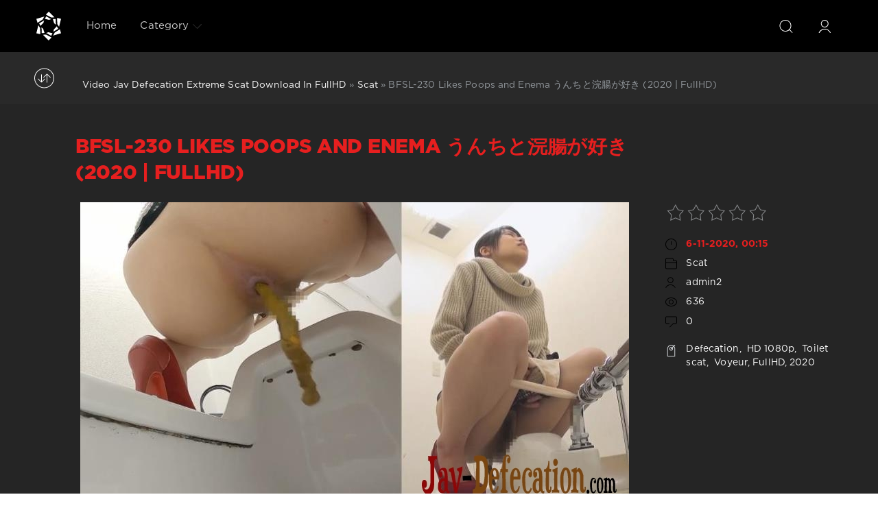

--- FILE ---
content_type: text/html; charset=utf-8
request_url: https://jav-defecation.com/scat-video/9262-bfsl-230-likes-poops-and-enema-2020-fullhd.html
body_size: 6246
content:
<!DOCTYPE html>
<html>
<head>
	<title>BFSL-230 Likes Poops and Enema うんちと浣腸が好き (2020 | FullHD) » Jav Defecation Download Porn Video Free - Scat HD Quality</title>
<meta name="charset" content="utf-8">
<meta name="title" content="BFSL-230 Likes Poops and Enema うんちと浣腸が好き (2020 | FullHD) » Jav Defecation Download Porn Video Free - Scat HD Quality">
<meta name="description" content="Header: Likes Poops and Enema うんちと浣腸が好き Date: 2020 Genre: Defecation, HD 1080p, Toilet scat, Voyeur  Duration: 00:09:50 Quality: FullHD Format: MPEG-4 avc1 4500 kb/s 29.970 FPS Audio: AAC LC 44.1 kHz">
<meta name="keywords" content="Defecation,  HD 1080p,  Toilet scat,  Voyeur, FullHD, 2020">
<meta name="generator" content="DataLife Engine (https://dle-news.ru)">
<meta name="news_keywords" content="Defecation,  HD 1080p,  Toilet scat,  Voyeur, FullHD, 2020">
<link rel="canonical" href="https://jav-defecation.com/scat-video/9262-bfsl-230-likes-poops-and-enema-2020-fullhd.html">
<link rel="alternate" type="application/rss+xml" title="Jav Defecation Download Porn Video Free - Scat HD Quality RSS Turbo" href="https://jav-defecation.com/rssturbo.xml">
<link rel="alternate" type="application/rss+xml" title="Jav Defecation Download Porn Video Free - Scat HD Quality RSS Dzen" href="https://jav-defecation.com/rssdzen.xml">
<link rel="search" type="application/opensearchdescription+xml" title="Jav Defecation Download Porn Video Free - Scat HD Quality" href="https://jav-defecation.com/index.php?do=opensearch">
<link rel="preconnect" href="https://jav-defecation.com/" fetchpriority="high">
<meta property="twitter:title" content="BFSL-230 Likes Poops and Enema うんちと浣腸が好き (2020 | FullHD) » Jav Defecation Download Porn Video Free - Scat HD Quality">
<meta property="twitter:url" content="https://jav-defecation.com/scat-video/9262-bfsl-230-likes-poops-and-enema-2020-fullhd.html">
<meta property="twitter:card" content="summary_large_image">
<meta property="twitter:image" content="http://jav-defecation.com/uploads/posts/2020-11/1604647006_431_jav-defecation_com.jpg">
<meta property="twitter:description" content="Header: Likes Poops and Enema うんちと浣腸が好き Date: 2020 Genre: Defecation, HD 1080p, Toilet scat, Voyeur Duration: 00:09:50 Quality: FullHD Format: MPEG-4 avc1 4500 kb/s 29.970 FPS Audio: AAC LC 44.1 kHz File Size: 330 MB Download Porn - BFSL-230 Likes Poops and Enema うんちと浣腸が好き (2020 | FullHD)">
<meta property="og:type" content="article">
<meta property="og:site_name" content="Jav Defecation Download Porn Video Free - Scat HD Quality">
<meta property="og:title" content="BFSL-230 Likes Poops and Enema うんちと浣腸が好き (2020 | FullHD) » Jav Defecation Download Porn Video Free - Scat HD Quality">
<meta property="og:url" content="https://jav-defecation.com/scat-video/9262-bfsl-230-likes-poops-and-enema-2020-fullhd.html">
<meta property="og:image" content="http://jav-defecation.com/uploads/posts/2020-11/1604647006_431_jav-defecation_com.jpg">
<meta property="og:description" content="Header: Likes Poops and Enema うんちと浣腸が好き Date: 2020 Genre: Defecation, HD 1080p, Toilet scat, Voyeur Duration: 00:09:50 Quality: FullHD Format: MPEG-4 avc1 4500 kb/s 29.970 FPS Audio: AAC LC 44.1 kHz File Size: 330 MB Download Porn - BFSL-230 Likes Poops and Enema うんちと浣腸が好き (2020 | FullHD)">
<link href="/engine/editor/css/default.css?v=49sbs" rel="stylesheet" type="text/css">
<script src="/engine/classes/js/jquery.js?v=49sbs"></script>
<script src="/engine/classes/js/jqueryui.js?v=49sbs" defer></script>
<script src="/engine/classes/js/dle_js.js?v=49sbs" defer></script>
<script type="application/ld+json">{"@context":"https://schema.org","@graph":[{"@type":"BreadcrumbList","@context":"https://schema.org/","itemListElement":[{"@type":"ListItem","position":1,"item":{"@id":"https://jav-defecation.com/","name":"Video Jav Defecation Extreme Scat Download In FullHD"}},{"@type":"ListItem","position":2,"item":{"@id":"https://jav-defecation.com/scat-video/","name":"Scat"}},{"@type":"ListItem","position":3,"item":{"@id":"https://jav-defecation.com/scat-video/9262-bfsl-230-likes-poops-and-enema-2020-fullhd.html","name":"BFSL-230 Likes Poops and Enema うんちと浣腸が好き (2020 | FullHD)"}}]}]}</script>
	<meta name="HandheldFriendly" content="true">
	<meta name="format-detection" content="telephone=no">
	<meta name="viewport" content="user-scalable=no, initial-scale=1.0, maximum-scale=1.0, width=device-width"> 
	<meta name="apple-mobile-web-app-capable" content="yes">
	<meta name="apple-mobile-web-app-status-bar-style" content="default">
	<link rel="shortcut icon" href="/templates/Red/images/favicon.png">
	<link rel="apple-touch-icon" href="/templates/Red/images/touch-icon-iphone.png">
	<link rel="apple-touch-icon" sizes="76x76" href="/templates/Red/images/touch-icon-ipad.png">
	<link rel="apple-touch-icon" sizes="120x120" href="/templates/Red/images/touch-icon-iphone-retina.png">
	<link rel="apple-touch-icon" sizes="152x152" href="/templates/Red/images/touch-icon-ipad-retina.png">

	<link href="/templates/Red/css/engine.css" type="text/css" rel="stylesheet">
	<link href="/templates/Red/css/styles.css" type="text/css" rel="stylesheet">
    <meta content="284713" name="takefilelink">
</head>
<body>
	<div class="page">
		<!-- Search -->
		<form class="droptopbar" id="q_search" method="post">
			<div class="wrp">
				<div class="q_search">
					<input id="story" name="story" placeholder="Search on the site..." type="search">
					<button class="btn btn_border" type="submit" title="Find"><b class="ultrabold">Find</b></button>
				</div>
			</div>
			<input type="hidden" name="do" value="search">
			<input type="hidden" name="subaction" value="search">
		</form>
		<!-- / Search -->
		<!-- Header -->
		<div class="headpic fixed">
			<div class="wrp">
				<header id="header">
					<!-- Logo -->
						<a class="logotype" href="/" title="Defecation Video Download Fresh Porn Scat Free">
						<svg class="icon icon-logo"><use xlink:href="#icon-logo"></use></svg>
						<span class="title_hide">Defecation Porn Video - Download Scat Porn Clip</span>
					</a>
					<!-- / Logo -->
					<div class="topbar">
						

<a href="https://jav-defecation.com/user//" id="loginf" class="h_btn login">
	<svg class="icon icon-login"><use xlink:href="#icon-login"></use></svg>
	<span class="title_hide">Login</span>
	<span class="icon_close">
		<i class="mt_1"></i><i class="mt_2"></i>
	</span>
</a>
<form class="droptopbar" id="loginpane" method="post">
	<div class="wrp">
		<ul class="login_form">
			<li class="form-group">
				<label for="login_name">Login:</label>
				<input placeholder="Login:" type="text" name="login_name" id="login_name" class="wide">
			</li>
			<li class="form-group">
				<label for="login_password">Password</label>
				<input placeholder="Password" type="password" name="login_password" id="login_password" class="wide">
			</li>
			<li>
				<button class="btn" onclick="submit();" type="submit" title="Submit">
					<b class="ultrabold">Submit</b>
				</button>
			</li>
		</ul>
		<div class="soc_links">
			
			
			
			
			
			
		</div>
		<input name="login" type="hidden" id="login" value="submit">
		<div class="login_form_links">
			<a href="https://jav-defecation.com/index.php?do=register">Registration</a>
			<a href="https://jav-defecation.com/index.php?do=lostpassword">Forgot password?</a>
		</div>
	</div>
</form>

						<!-- Search button -->
						<div class="h_btn" id="search" title="Search">
							<svg class="icon icon-search"><use xlink:href="#icon-search"></use></svg>
							<span class="icon_close">
								<i class="mt_1"></i><i class="mt_2"></i>
							</span>
							<span class="title_hide">Search on the site</span>
						</div>
						<!-- / Search button -->
						<!-- Menu -->
						<!-- Menu button -->
						<div class="h_btn" id="mainmenu">
							<span class="menu_toggle">
								<i class="mt_1"></i><i class="mt_2"></i><i class="mt_3"></i>
							</span>
						</div>
						<!-- / Menu button -->
						<nav id="topmenu">
							<ul>

	
	<li class="parent"><a href="/">Home</a>
		</li>


<li class="parent"><a href="/lastnews">Category<svg class="icon icon-arrow_down"><use xlink:href="#icon-arrow_down"></use></svg></a>
		<ul>
<li><a href="https://jav-defecation.com/scat-video/">Scat <span style="float: right;">10708</span></a>
	
	</li>
</ul>
	</li>

</ul>










						</nav>
						<a href="#" id="closemenu"><span><svg class="icon icon-cross"><use xlink:href="#icon-cross"></use></svg></span></a>
						<!-- / Menu -->
					</div>
				</header>
				
			</div>
		</div>
		<!-- / Header -->
		<!-- Sorting, Tags, Bread crumbs -->
		<div id="tools">
	<div class="tools">
		<div class="wrp">
			
				<div id="breadcrumbs">
					<svg class="icon icon-sort"><use xlink:href="#icon-sort"></use></svg>
					<div class="speedbar"><div class="over"><a href="https://jav-defecation.com/">Video Jav Defecation Extreme Scat Download In FullHD</a> » <a href="https://jav-defecation.com/scat-video/">Scat</a> » BFSL-230 Likes Poops and Enema うんちと浣腸が好き (2020 | FullHD)</div></div>
				</div>
			
			
		</div>
	</div>
	
</div>
		<!-- / Sorting, Tags, Bread crumbs -->
		<!-- Content -->
		<div id="content">
			
			
			
			<article class="story fullstory lefticons shadow">
	<div class="wrp">
		<div class="head grid_3_4">
			<h1 class="title h2 ultrabold">BFSL-230 Likes Poops and Enema うんちと浣腸が好き (2020 | FullHD)</h1>
		</div>
		<div class="story_info grid_1_4 ignore-select">
			<div class="storyinfo_link collapsed" aria-expanded="false" data-target="#storyinfo_9262" data-toggle="collapse">
				<i class="arrow"></i>
				<svg class="icon icon-meta_date"><use xlink:href="#icon-meta_date"></use></svg>
				<b>6-11-2020, 00:15</b>
			</div>
			<div id="storyinfo_9262" class="storyinfo collapse">
				<div class="storyinfo_box">
					<div class="rate_stars"><div data-ratig-layer-id='9262'>
	<div class="rating">
		<ul class="unit-rating">
		<li class="current-rating" style="width:0%;">0</li>
		<li><a href="#" title="Useless" class="r1-unit" onclick="doRate('1', '9262'); return false;">1</a></li>
		<li><a href="#" title="Poor" class="r2-unit" onclick="doRate('2', '9262'); return false;">2</a></li>
		<li><a href="#" title="Fair" class="r3-unit" onclick="doRate('3', '9262'); return false;">3</a></li>
		<li><a href="#" title="Good" class="r4-unit" onclick="doRate('4', '9262'); return false;">4</a></li>
		<li><a href="#" title="Excellent" class="r5-unit" onclick="doRate('5', '9262'); return false;">5</a></li>
		</ul>
	</div>
</div></div>
					<ul class="meta">
						<li class="meta_date">
							<svg class="icon icon-meta_date"><use xlink:href="#icon-meta_date"></use></svg><time class="date" datetime="2020-11-06"><a href="https://jav-defecation.com/2020/11/06/" ><b>6-11-2020, 00:15</b></a></time>
						</li>
						<li class="meta_cat grey">
							<svg class="icon icon-meta_cat"><use xlink:href="#icon-meta_cat"></use></svg><a href="https://jav-defecation.com/scat-video/">Scat</a>
						</li>
						<li class="meta_user grey" title="Author: admin2">
							<svg class="icon icon-meta_user"><use xlink:href="#icon-meta_user"></use></svg><a onclick="ShowProfile('admin2', 'https://jav-defecation.com/user/admin2/', '0'); return false;" href="https://jav-defecation.com/user/admin2/">admin2</a>
						</li>
						<li class="meta_views grey" title="Views: 636">
							<svg class="icon icon-meta_views"><use xlink:href="#icon-meta_views"></use></svg>636
						</li>
						<li class="meta_coms grey" title="Comments: 0">
							<svg class="icon icon-meta_coms"><use xlink:href="#icon-meta_coms"></use></svg><a id="dle-comm-link" href="https://jav-defecation.com/scat-video/9262-bfsl-230-likes-poops-and-enema-2020-fullhd.html#comment">0</a>
						</li>
					</ul>
					
					<div class="story_tags">
						<svg class="icon icon-tags"><use xlink:href="#icon-tags"></use></svg>
						<div class="tag_list grey"><a href="https://jav-defecation.com/tags/defecation/">Defecation</a>, <a href="https://jav-defecation.com/tags/%C2%A0hd%201080p/"> HD 1080p</a>, <a href="https://jav-defecation.com/tags/%C2%A0toilet%20scat/"> Toilet scat</a>, <a href="https://jav-defecation.com/tags/%C2%A0voyeur/"> Voyeur</a>, <a href="https://jav-defecation.com/tags/fullhd/">FullHD</a>, <a href="https://jav-defecation.com/tags/2020/">2020</a></div>
					</div>
					
				</div>
			</div>
			
		</div>
		<div class="story_cont grid_3_4">
			<div class="story_left_icons">
				<div class="story_icons">
					
					
					<div class="rate">
						
						
					</div>
					
				</div>
			</div>
			<div class="text">
				<div style="text-align:center;"><!--dle_image_begin:http://jav-defecation.com/uploads/posts/2020-11/1604647006_431_jav-defecation_com.jpg|--><img src="/uploads/posts/2020-11/1604647006_431_jav-defecation_com.jpg" style="max-width:100%;" alt="BFSL-230 Likes Poops and Enema うんちと浣腸が好き (2020 | FullHD)"><!--dle_image_end--></div><br><b>Header:</b> Likes Poops and Enema うんちと浣腸が好き<br><b>Date:</b> 2020<br><b>Genre:</b> Defecation, HD 1080p, Toilet scat, Voyeur<br><br><b>Duration:</b> 00:09:50<br><b>Quality:</b> FullHD<br><b>Format:</b> MPEG-4 avc1 4500 kb/s 29.970 FPS<br><b>Audio:</b> AAC LC 44.1 kHz<br><b>File Size:</b> 330 MB<br><br><!--dle_leech_begin--><a href="https://jav-defecation.com/engine/go.php?url=aHR0cHM6Ly9pMTE0LmZhc3RwaWMucnUvYmlnLzIwMjAvMTEwNi9kMS9kMDNlMTM3ZjE3NTY4NTZjMDA3YzUwMTI5MTA4MDJkMS5qcGc%3D"  target="_blank"><!--dle_image_begin:https://i114.fastpic.ru/big/2020/1106/d1/d03e137f1756856c007c5012910802d1.jpg|--><img src="https://i114.fastpic.ru/big/2020/1106/d1/d03e137f1756856c007c5012910802d1.jpg" style="max-width:100%;" alt=""><!--dle_image_end--></a><!--dle_leech_end--><br><br>Download Porn - BFSL-230 Likes Poops and Enema うんちと浣腸が好き (2020 | FullHD)<br><br><!--QuoteBegin--><div class="quote"><!--QuoteEBegin--><!--dle_leech_begin--><a href="https://jav-defecation.com/engine/go.php?url=aHR0cHM6Ly9zaGl0dGluZy50YWtlZmlsZS5saW5rL21taW82bjV0bmh1cy5odG1s"  target="_blank">https://shitting.takefile.link/mmio6n5tnhus.html</a><!--dle_leech_end--><!--QuoteEnd--></div><!--QuoteEEnd-->
               <br>
<center><a href="https://shitting.takefile.link/premium284713.html" target="_blank"><img src="https://shitting.takefile.link/promo/takefile72890.gif" alt="TakeFile.link"/></a></center>
				
				
			</div>
		</div>
	</div>
	
</article>
<div class="fullstory_foot shadow ignore-select">
	<div class="wrp">
		
		<div class="block col_news">
			<div class="block_title"><h4 class="ultrabold">Related News</h4></div>
			<div class="grid_list">
				<div class="grid_1_4">
	<a href="https://jav-defecation.com/scat-video/9218-bfsl-224-women-who-likes-poops-and-enema-.html" title="BFSL-224 うんちと浣腸が好きな女性 Women who Likes Poops and Enema ( | )">
		<span class="hover_arrow">
			<svg class="icon icon-arrow_right"><use xlink:href="#icon-arrow_right"></use></svg>
		</span>
		<b class="title">BFSL-224 うんちと浣腸が好きな女性 Women who Likes Poops and Enema ( | )</b>
		<div class="text">
			
		</div>
	</a>
</div><div class="grid_1_4">
	<a href="https://jav-defecation.com/scat-video/8956-bfsl-189-girl-who-likes-poops-and-enema-2020-fullhd.html" title="BFSL-189 女の子,誰が好きうんちと浣腸 Girl, who Likes Poops and Enema (2020 | FullHD)">
		<span class="hover_arrow">
			<svg class="icon icon-arrow_right"><use xlink:href="#icon-arrow_right"></use></svg>
		</span>
		<b class="title">BFSL-189 女の子,誰が好きうんちと浣腸 Girl, who Likes Poops and Enema (2020 | FullHD)</b>
		<div class="text">
			
		</div>
	</a>
</div><div class="grid_1_4">
	<a href="https://jav-defecation.com/scat-video/9077-bfsl-202-women-who-likes-poops-and-enema-2020-fullhd.html" title="BFSL-202 うんちと浣腸プレイが好きな女たち Women who Likes Poops and Enema (2020 | FullHD)">
		<span class="hover_arrow">
			<svg class="icon icon-arrow_right"><use xlink:href="#icon-arrow_right"></use></svg>
		</span>
		<b class="title">BFSL-202 うんちと浣腸プレイが好きな女たち Women who Likes Poops and Enema (2020 | FullHD)</b>
		<div class="text">
			
		</div>
	</a>
</div><div class="grid_1_4">
	<a href="https://jav-defecation.com/scat-video/8967-bfsl-191-women-who-likes-poops-and-enema-2020-fullhd.html" title="BFSL-191 と浣腸が好きな女性 Women who Likes Poops and Enema (2020 | FullHD)">
		<span class="hover_arrow">
			<svg class="icon icon-arrow_right"><use xlink:href="#icon-arrow_right"></use></svg>
		</span>
		<b class="title">BFSL-191 と浣腸が好きな女性 Women who Likes Poops and Enema (2020 | FullHD)</b>
		<div class="text">
			
		</div>
	</a>
</div><div class="grid_1_4">
	<a href="https://jav-defecation.com/scat-video/8962-bfsl-190-women-who-likes-poops-and-enema-2020-fullhd.html" title="BFSL-190 と浣腸が好きな女性 Women who Likes Poops and Enema (2020 | FullHD)">
		<span class="hover_arrow">
			<svg class="icon icon-arrow_right"><use xlink:href="#icon-arrow_right"></use></svg>
		</span>
		<b class="title">BFSL-190 と浣腸が好きな女性 Women who Likes Poops and Enema (2020 | FullHD)</b>
		<div class="text">
			
		</div>
	</a>
</div><div class="grid_1_4">
	<a href="https://jav-defecation.com/scat-video/9259-bfsl-229-poops-and-enema-2020-fullhd.html" title="BFSL-229 Poops and Enema うんちと浣腸 (2020 | FullHD)">
		<span class="hover_arrow">
			<svg class="icon icon-arrow_right"><use xlink:href="#icon-arrow_right"></use></svg>
		</span>
		<b class="title">BFSL-229 Poops and Enema うんちと浣腸 (2020 | FullHD)</b>
		<div class="text">
			
		</div>
	</a>
</div>
			</div>
		</div>
		
		<div class="banner">
			
		</div>
	</div>
</div>
<!--dleaddcomments-->

<!--dlenavigationcomments-->
			
			
		</div>
		<!-- / Content -->
		
		
		<!-- footer -->
		
		<!-- / footer -->
	</div>
	<script>
<!--
var dle_root       = '/';
var dle_admin      = '';
var dle_login_hash = '69bc52bd17067e2200621fe502b9cf0fe0a3518b';
var dle_group      = 5;
var dle_skin       = 'Red';
var dle_wysiwyg    = '1';
var quick_wysiwyg  = '0';
var dle_min_search = '4';
var dle_act_lang   = ["Yes", "No", "Enter", "Cancel", "Save", "Delete", "Loading. Please, wait..."];
var menu_short     = 'Quick edit';
var menu_full      = 'Full edit';
var menu_profile   = 'View profile';
var menu_send      = 'Send message';
var menu_uedit     = 'Admin Center';
var dle_info       = 'Information';
var dle_confirm    = 'Confirm';
var dle_prompt     = 'Enter the information';
var dle_req_field  = ["Fill the name field", "Fill the message field", "Fill the field with the subject of the message"];
var dle_del_agree  = 'Are you sure you want to delete it? This action cannot be undone';
var dle_spam_agree = 'Are you sure you want to mark the user as a spammer? This will remove all his comments';
var dle_c_title    = 'Send a complaint';
var dle_complaint  = 'Enter the text of your complaint to the Administration:';
var dle_mail       = 'Your e-mail:';
var dle_big_text   = 'Highlighted section of text is too large.';
var dle_orfo_title = 'Enter a comment to the detected error on the page for Administration ';
var dle_p_send     = 'Send';
var dle_p_send_ok  = 'Notification has been sent successfully ';
var dle_save_ok    = 'Changes are saved successfully. Refresh the page?';
var dle_reply_title= 'Reply to the comment';
var dle_tree_comm  = '0';
var dle_del_news   = 'Delete article';
var dle_sub_agree  = 'Do you really want to subscribe to this article’s comments?';
var dle_unsub_agree  = 'Do you really want to unsubscribe from comments on this publication?';
var dle_captcha_type  = '0';
var dle_share_interesting  = ["Share a link to the selected text", "Twitter", "Facebook", "Вконтакте", "Direct Link:", "Right-click and select «Copy Link»"];
var DLEPlayerLang     = {prev: 'Previous',next: 'Next',play: 'Play',pause: 'Pause',mute: 'Mute', unmute: 'Unmute', settings: 'Settings', enterFullscreen: 'Enable full screen mode', exitFullscreen: 'Disable full screen mode', speed: 'Speed', normal: 'Normal', quality: 'Quality', pip: 'PiP mode'};
var DLEGalleryLang    = {CLOSE: 'Close (Esc)', NEXT: 'Next Image', PREV: 'Previous image', ERROR: 'Warning! An error was detected', IMAGE_ERROR: 'Failed to load image', TOGGLE_SLIDESHOW: 'Watch slideshow (space) ',TOGGLE_FULLSCREEN: 'Full-screen mode', TOGGLE_THUMBS: 'Turn on / Turn off thumbnails', ITERATEZOOM: 'Increase / Reduce', DOWNLOAD: 'Download image' };
var DLEGalleryMode    = 1;
var DLELazyMode       = 0;
var allow_dle_delete_news   = false;
var dle_search_delay   = false;
var dle_search_value   = '';
jQuery(function($){
					setTimeout(function() {
						$.get(dle_root + "engine/ajax/controller.php?mod=adminfunction", { 'id': '9262', action: 'newsread', user_hash: dle_login_hash });
					}, 5000);
FastSearch();
});
//-->
</script>
	<script type="text/javascript" src="/templates/Red/js/lib.js"></script>
	<script type="text/javascript" src="/templates/Red/js/svgxuse.min.js"></script>
	<script type="text/javascript">
		jQuery(function($){
			$.get("/templates/Red/images/sprite.svg", function(data) {
			  var div = document.createElement("div");
			  div.innerHTML = new XMLSerializer().serializeToString(data.documentElement);
			  document.body.insertBefore(div, document.body.childNodes[0]);
			});
		});
	</script>
<script>$(document).on('click','.show_quote',function(e){
	e.preventDefault();
	var $this = $(this);
	$.post( dle_root + 'engine/ajax/show_quotes.php', {id: $this.data('id'), hash: $this.data('hash')}, function(d){
		$this.replaceWith(d);
	})
})</script>
    <noindex><!--LiveInternet counter--><script type="text/javascript">
document.write("<a href='//www.liveinternet.ru/click' "+
"target=_blank><img src='//counter.yadro.ru/hit?t50.6;r"+
escape(document.referrer)+((typeof(screen)=="undefined")?"":
";s"+screen.width+"*"+screen.height+"*"+(screen.colorDepth?
screen.colorDepth:screen.pixelDepth))+";u"+escape(document.URL)+
";h"+escape(document.title.substring(0,150))+";"+Math.random()+
"' alt='' title='LiveInternet' "+
"border='0' width='0' height='0'><\/a>")
</script><!--/LiveInternet--></noindex>

<script defer src="https://static.cloudflareinsights.com/beacon.min.js/vcd15cbe7772f49c399c6a5babf22c1241717689176015" integrity="sha512-ZpsOmlRQV6y907TI0dKBHq9Md29nnaEIPlkf84rnaERnq6zvWvPUqr2ft8M1aS28oN72PdrCzSjY4U6VaAw1EQ==" data-cf-beacon='{"version":"2024.11.0","token":"675d326d8f934e9d86d308b1f260f749","r":1,"server_timing":{"name":{"cfCacheStatus":true,"cfEdge":true,"cfExtPri":true,"cfL4":true,"cfOrigin":true,"cfSpeedBrain":true},"location_startswith":null}}' crossorigin="anonymous"></script>
</body>
</html>
<!-- DataLife Engine Copyright SoftNews Media Group (https://dle-news.ru) -->
